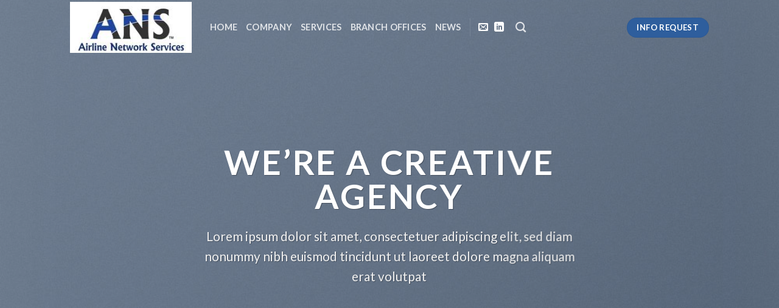

--- FILE ---
content_type: text/html; charset=UTF-8
request_url: http://www.ansgsa.com/demos/business-demos/agency/
body_size: 14407
content:
<!DOCTYPE html>
<!--[if IE 9 ]> <html lang="en-US" class="ie9 loading-site no-js"> <![endif]-->
<!--[if IE 8 ]> <html lang="en-US" class="ie8 loading-site no-js"> <![endif]-->
<!--[if (gte IE 9)|!(IE)]><!--><html lang="en-US" class="loading-site no-js"> <!--<![endif]-->
<head>
	<meta charset="UTF-8" />
	<link rel="profile" href="http://gmpg.org/xfn/11" />
	<link rel="pingback" href="http://www.ansgsa.com/xmlrpc.php" />

	<script>(function(html){html.className = html.className.replace(/\bno-js\b/,'js')})(document.documentElement);</script>
<title>Agency &#8211; ANS GSA</title>
<meta name='robots' content='max-image-preview:large' />
<meta name="viewport" content="width=device-width, initial-scale=1, maximum-scale=1" /><link rel='dns-prefetch' href='//stats.wp.com' />
<link rel='dns-prefetch' href='//fonts.googleapis.com' />
<link rel="alternate" type="application/rss+xml" title="ANS GSA &raquo; Feed" href="http://www.ansgsa.com/feed/" />
<link rel="alternate" type="application/rss+xml" title="ANS GSA &raquo; Comments Feed" href="http://www.ansgsa.com/comments/feed/" />
<link rel="alternate" title="oEmbed (JSON)" type="application/json+oembed" href="http://www.ansgsa.com/wp-json/oembed/1.0/embed?url=http%3A%2F%2Fwww.ansgsa.com%2Fdemos%2Fbusiness-demos%2Fagency%2F" />
<link rel="alternate" title="oEmbed (XML)" type="text/xml+oembed" href="http://www.ansgsa.com/wp-json/oembed/1.0/embed?url=http%3A%2F%2Fwww.ansgsa.com%2Fdemos%2Fbusiness-demos%2Fagency%2F&#038;format=xml" />
<style id='wp-img-auto-sizes-contain-inline-css' type='text/css'>
img:is([sizes=auto i],[sizes^="auto," i]){contain-intrinsic-size:3000px 1500px}
/*# sourceURL=wp-img-auto-sizes-contain-inline-css */
</style>
<link rel='stylesheet' id='sbi_styles-css' href='http://www.ansgsa.com/wp-content/plugins/instagram-feed/css/sbi-styles.min.css?ver=6.10.0' type='text/css' media='all' />
<style id='wp-emoji-styles-inline-css' type='text/css'>

	img.wp-smiley, img.emoji {
		display: inline !important;
		border: none !important;
		box-shadow: none !important;
		height: 1em !important;
		width: 1em !important;
		margin: 0 0.07em !important;
		vertical-align: -0.1em !important;
		background: none !important;
		padding: 0 !important;
	}
/*# sourceURL=wp-emoji-styles-inline-css */
</style>
<style id='wp-block-library-inline-css' type='text/css'>
:root{--wp-block-synced-color:#7a00df;--wp-block-synced-color--rgb:122,0,223;--wp-bound-block-color:var(--wp-block-synced-color);--wp-editor-canvas-background:#ddd;--wp-admin-theme-color:#007cba;--wp-admin-theme-color--rgb:0,124,186;--wp-admin-theme-color-darker-10:#006ba1;--wp-admin-theme-color-darker-10--rgb:0,107,160.5;--wp-admin-theme-color-darker-20:#005a87;--wp-admin-theme-color-darker-20--rgb:0,90,135;--wp-admin-border-width-focus:2px}@media (min-resolution:192dpi){:root{--wp-admin-border-width-focus:1.5px}}.wp-element-button{cursor:pointer}:root .has-very-light-gray-background-color{background-color:#eee}:root .has-very-dark-gray-background-color{background-color:#313131}:root .has-very-light-gray-color{color:#eee}:root .has-very-dark-gray-color{color:#313131}:root .has-vivid-green-cyan-to-vivid-cyan-blue-gradient-background{background:linear-gradient(135deg,#00d084,#0693e3)}:root .has-purple-crush-gradient-background{background:linear-gradient(135deg,#34e2e4,#4721fb 50%,#ab1dfe)}:root .has-hazy-dawn-gradient-background{background:linear-gradient(135deg,#faaca8,#dad0ec)}:root .has-subdued-olive-gradient-background{background:linear-gradient(135deg,#fafae1,#67a671)}:root .has-atomic-cream-gradient-background{background:linear-gradient(135deg,#fdd79a,#004a59)}:root .has-nightshade-gradient-background{background:linear-gradient(135deg,#330968,#31cdcf)}:root .has-midnight-gradient-background{background:linear-gradient(135deg,#020381,#2874fc)}:root{--wp--preset--font-size--normal:16px;--wp--preset--font-size--huge:42px}.has-regular-font-size{font-size:1em}.has-larger-font-size{font-size:2.625em}.has-normal-font-size{font-size:var(--wp--preset--font-size--normal)}.has-huge-font-size{font-size:var(--wp--preset--font-size--huge)}.has-text-align-center{text-align:center}.has-text-align-left{text-align:left}.has-text-align-right{text-align:right}.has-fit-text{white-space:nowrap!important}#end-resizable-editor-section{display:none}.aligncenter{clear:both}.items-justified-left{justify-content:flex-start}.items-justified-center{justify-content:center}.items-justified-right{justify-content:flex-end}.items-justified-space-between{justify-content:space-between}.screen-reader-text{border:0;clip-path:inset(50%);height:1px;margin:-1px;overflow:hidden;padding:0;position:absolute;width:1px;word-wrap:normal!important}.screen-reader-text:focus{background-color:#ddd;clip-path:none;color:#444;display:block;font-size:1em;height:auto;left:5px;line-height:normal;padding:15px 23px 14px;text-decoration:none;top:5px;width:auto;z-index:100000}html :where(.has-border-color){border-style:solid}html :where([style*=border-top-color]){border-top-style:solid}html :where([style*=border-right-color]){border-right-style:solid}html :where([style*=border-bottom-color]){border-bottom-style:solid}html :where([style*=border-left-color]){border-left-style:solid}html :where([style*=border-width]){border-style:solid}html :where([style*=border-top-width]){border-top-style:solid}html :where([style*=border-right-width]){border-right-style:solid}html :where([style*=border-bottom-width]){border-bottom-style:solid}html :where([style*=border-left-width]){border-left-style:solid}html :where(img[class*=wp-image-]){height:auto;max-width:100%}:where(figure){margin:0 0 1em}html :where(.is-position-sticky){--wp-admin--admin-bar--position-offset:var(--wp-admin--admin-bar--height,0px)}@media screen and (max-width:600px){html :where(.is-position-sticky){--wp-admin--admin-bar--position-offset:0px}}

/*# sourceURL=wp-block-library-inline-css */
</style><style id='global-styles-inline-css' type='text/css'>
:root{--wp--preset--aspect-ratio--square: 1;--wp--preset--aspect-ratio--4-3: 4/3;--wp--preset--aspect-ratio--3-4: 3/4;--wp--preset--aspect-ratio--3-2: 3/2;--wp--preset--aspect-ratio--2-3: 2/3;--wp--preset--aspect-ratio--16-9: 16/9;--wp--preset--aspect-ratio--9-16: 9/16;--wp--preset--color--black: #000000;--wp--preset--color--cyan-bluish-gray: #abb8c3;--wp--preset--color--white: #ffffff;--wp--preset--color--pale-pink: #f78da7;--wp--preset--color--vivid-red: #cf2e2e;--wp--preset--color--luminous-vivid-orange: #ff6900;--wp--preset--color--luminous-vivid-amber: #fcb900;--wp--preset--color--light-green-cyan: #7bdcb5;--wp--preset--color--vivid-green-cyan: #00d084;--wp--preset--color--pale-cyan-blue: #8ed1fc;--wp--preset--color--vivid-cyan-blue: #0693e3;--wp--preset--color--vivid-purple: #9b51e0;--wp--preset--gradient--vivid-cyan-blue-to-vivid-purple: linear-gradient(135deg,rgb(6,147,227) 0%,rgb(155,81,224) 100%);--wp--preset--gradient--light-green-cyan-to-vivid-green-cyan: linear-gradient(135deg,rgb(122,220,180) 0%,rgb(0,208,130) 100%);--wp--preset--gradient--luminous-vivid-amber-to-luminous-vivid-orange: linear-gradient(135deg,rgb(252,185,0) 0%,rgb(255,105,0) 100%);--wp--preset--gradient--luminous-vivid-orange-to-vivid-red: linear-gradient(135deg,rgb(255,105,0) 0%,rgb(207,46,46) 100%);--wp--preset--gradient--very-light-gray-to-cyan-bluish-gray: linear-gradient(135deg,rgb(238,238,238) 0%,rgb(169,184,195) 100%);--wp--preset--gradient--cool-to-warm-spectrum: linear-gradient(135deg,rgb(74,234,220) 0%,rgb(151,120,209) 20%,rgb(207,42,186) 40%,rgb(238,44,130) 60%,rgb(251,105,98) 80%,rgb(254,248,76) 100%);--wp--preset--gradient--blush-light-purple: linear-gradient(135deg,rgb(255,206,236) 0%,rgb(152,150,240) 100%);--wp--preset--gradient--blush-bordeaux: linear-gradient(135deg,rgb(254,205,165) 0%,rgb(254,45,45) 50%,rgb(107,0,62) 100%);--wp--preset--gradient--luminous-dusk: linear-gradient(135deg,rgb(255,203,112) 0%,rgb(199,81,192) 50%,rgb(65,88,208) 100%);--wp--preset--gradient--pale-ocean: linear-gradient(135deg,rgb(255,245,203) 0%,rgb(182,227,212) 50%,rgb(51,167,181) 100%);--wp--preset--gradient--electric-grass: linear-gradient(135deg,rgb(202,248,128) 0%,rgb(113,206,126) 100%);--wp--preset--gradient--midnight: linear-gradient(135deg,rgb(2,3,129) 0%,rgb(40,116,252) 100%);--wp--preset--font-size--small: 13px;--wp--preset--font-size--medium: 20px;--wp--preset--font-size--large: 36px;--wp--preset--font-size--x-large: 42px;--wp--preset--spacing--20: 0.44rem;--wp--preset--spacing--30: 0.67rem;--wp--preset--spacing--40: 1rem;--wp--preset--spacing--50: 1.5rem;--wp--preset--spacing--60: 2.25rem;--wp--preset--spacing--70: 3.38rem;--wp--preset--spacing--80: 5.06rem;--wp--preset--shadow--natural: 6px 6px 9px rgba(0, 0, 0, 0.2);--wp--preset--shadow--deep: 12px 12px 50px rgba(0, 0, 0, 0.4);--wp--preset--shadow--sharp: 6px 6px 0px rgba(0, 0, 0, 0.2);--wp--preset--shadow--outlined: 6px 6px 0px -3px rgb(255, 255, 255), 6px 6px rgb(0, 0, 0);--wp--preset--shadow--crisp: 6px 6px 0px rgb(0, 0, 0);}:where(.is-layout-flex){gap: 0.5em;}:where(.is-layout-grid){gap: 0.5em;}body .is-layout-flex{display: flex;}.is-layout-flex{flex-wrap: wrap;align-items: center;}.is-layout-flex > :is(*, div){margin: 0;}body .is-layout-grid{display: grid;}.is-layout-grid > :is(*, div){margin: 0;}:where(.wp-block-columns.is-layout-flex){gap: 2em;}:where(.wp-block-columns.is-layout-grid){gap: 2em;}:where(.wp-block-post-template.is-layout-flex){gap: 1.25em;}:where(.wp-block-post-template.is-layout-grid){gap: 1.25em;}.has-black-color{color: var(--wp--preset--color--black) !important;}.has-cyan-bluish-gray-color{color: var(--wp--preset--color--cyan-bluish-gray) !important;}.has-white-color{color: var(--wp--preset--color--white) !important;}.has-pale-pink-color{color: var(--wp--preset--color--pale-pink) !important;}.has-vivid-red-color{color: var(--wp--preset--color--vivid-red) !important;}.has-luminous-vivid-orange-color{color: var(--wp--preset--color--luminous-vivid-orange) !important;}.has-luminous-vivid-amber-color{color: var(--wp--preset--color--luminous-vivid-amber) !important;}.has-light-green-cyan-color{color: var(--wp--preset--color--light-green-cyan) !important;}.has-vivid-green-cyan-color{color: var(--wp--preset--color--vivid-green-cyan) !important;}.has-pale-cyan-blue-color{color: var(--wp--preset--color--pale-cyan-blue) !important;}.has-vivid-cyan-blue-color{color: var(--wp--preset--color--vivid-cyan-blue) !important;}.has-vivid-purple-color{color: var(--wp--preset--color--vivid-purple) !important;}.has-black-background-color{background-color: var(--wp--preset--color--black) !important;}.has-cyan-bluish-gray-background-color{background-color: var(--wp--preset--color--cyan-bluish-gray) !important;}.has-white-background-color{background-color: var(--wp--preset--color--white) !important;}.has-pale-pink-background-color{background-color: var(--wp--preset--color--pale-pink) !important;}.has-vivid-red-background-color{background-color: var(--wp--preset--color--vivid-red) !important;}.has-luminous-vivid-orange-background-color{background-color: var(--wp--preset--color--luminous-vivid-orange) !important;}.has-luminous-vivid-amber-background-color{background-color: var(--wp--preset--color--luminous-vivid-amber) !important;}.has-light-green-cyan-background-color{background-color: var(--wp--preset--color--light-green-cyan) !important;}.has-vivid-green-cyan-background-color{background-color: var(--wp--preset--color--vivid-green-cyan) !important;}.has-pale-cyan-blue-background-color{background-color: var(--wp--preset--color--pale-cyan-blue) !important;}.has-vivid-cyan-blue-background-color{background-color: var(--wp--preset--color--vivid-cyan-blue) !important;}.has-vivid-purple-background-color{background-color: var(--wp--preset--color--vivid-purple) !important;}.has-black-border-color{border-color: var(--wp--preset--color--black) !important;}.has-cyan-bluish-gray-border-color{border-color: var(--wp--preset--color--cyan-bluish-gray) !important;}.has-white-border-color{border-color: var(--wp--preset--color--white) !important;}.has-pale-pink-border-color{border-color: var(--wp--preset--color--pale-pink) !important;}.has-vivid-red-border-color{border-color: var(--wp--preset--color--vivid-red) !important;}.has-luminous-vivid-orange-border-color{border-color: var(--wp--preset--color--luminous-vivid-orange) !important;}.has-luminous-vivid-amber-border-color{border-color: var(--wp--preset--color--luminous-vivid-amber) !important;}.has-light-green-cyan-border-color{border-color: var(--wp--preset--color--light-green-cyan) !important;}.has-vivid-green-cyan-border-color{border-color: var(--wp--preset--color--vivid-green-cyan) !important;}.has-pale-cyan-blue-border-color{border-color: var(--wp--preset--color--pale-cyan-blue) !important;}.has-vivid-cyan-blue-border-color{border-color: var(--wp--preset--color--vivid-cyan-blue) !important;}.has-vivid-purple-border-color{border-color: var(--wp--preset--color--vivid-purple) !important;}.has-vivid-cyan-blue-to-vivid-purple-gradient-background{background: var(--wp--preset--gradient--vivid-cyan-blue-to-vivid-purple) !important;}.has-light-green-cyan-to-vivid-green-cyan-gradient-background{background: var(--wp--preset--gradient--light-green-cyan-to-vivid-green-cyan) !important;}.has-luminous-vivid-amber-to-luminous-vivid-orange-gradient-background{background: var(--wp--preset--gradient--luminous-vivid-amber-to-luminous-vivid-orange) !important;}.has-luminous-vivid-orange-to-vivid-red-gradient-background{background: var(--wp--preset--gradient--luminous-vivid-orange-to-vivid-red) !important;}.has-very-light-gray-to-cyan-bluish-gray-gradient-background{background: var(--wp--preset--gradient--very-light-gray-to-cyan-bluish-gray) !important;}.has-cool-to-warm-spectrum-gradient-background{background: var(--wp--preset--gradient--cool-to-warm-spectrum) !important;}.has-blush-light-purple-gradient-background{background: var(--wp--preset--gradient--blush-light-purple) !important;}.has-blush-bordeaux-gradient-background{background: var(--wp--preset--gradient--blush-bordeaux) !important;}.has-luminous-dusk-gradient-background{background: var(--wp--preset--gradient--luminous-dusk) !important;}.has-pale-ocean-gradient-background{background: var(--wp--preset--gradient--pale-ocean) !important;}.has-electric-grass-gradient-background{background: var(--wp--preset--gradient--electric-grass) !important;}.has-midnight-gradient-background{background: var(--wp--preset--gradient--midnight) !important;}.has-small-font-size{font-size: var(--wp--preset--font-size--small) !important;}.has-medium-font-size{font-size: var(--wp--preset--font-size--medium) !important;}.has-large-font-size{font-size: var(--wp--preset--font-size--large) !important;}.has-x-large-font-size{font-size: var(--wp--preset--font-size--x-large) !important;}
/*# sourceURL=global-styles-inline-css */
</style>

<style id='classic-theme-styles-inline-css' type='text/css'>
/*! This file is auto-generated */
.wp-block-button__link{color:#fff;background-color:#32373c;border-radius:9999px;box-shadow:none;text-decoration:none;padding:calc(.667em + 2px) calc(1.333em + 2px);font-size:1.125em}.wp-block-file__button{background:#32373c;color:#fff;text-decoration:none}
/*# sourceURL=/wp-includes/css/classic-themes.min.css */
</style>
<link rel='stylesheet' id='contact-form-7-css' href='http://www.ansgsa.com/wp-content/plugins/contact-form-7/includes/css/styles.css?ver=6.1.4' type='text/css' media='all' />
<link rel='stylesheet' id='flatsome-icons-css' href='http://www.ansgsa.com/wp-content/themes/flatsome/assets/css/fl-icons.css?ver=3.12' type='text/css' media='all' />
<link rel='stylesheet' id='flatsome-main-css' href='http://www.ansgsa.com/wp-content/themes/flatsome/assets/css/flatsome.css?ver=3.13.0' type='text/css' media='all' />
<link rel='stylesheet' id='flatsome-style-css' href='http://www.ansgsa.com/wp-content/themes/flatsome-child/style.css?ver=3.0' type='text/css' media='all' />
<link rel='stylesheet' id='flatsome-googlefonts-css' href='//fonts.googleapis.com/css?family=Monaco%2C%22Lucida+Sans+Typewriter%22%2C%22Lucida+Typewriter%22%2C%22Courier+New%22%2CCourier%2Cmonospace%3Aregular%2Cregular%7CLato%3Aregular%2C400%2C700%7CDancing+Script%3Aregular%2C400&#038;display=swap&#038;ver=3.9' type='text/css' media='all' />
<script type="text/javascript">
            window._nslDOMReady = (function () {
                const executedCallbacks = new Set();
            
                return function (callback) {
                    /**
                    * Third parties might dispatch DOMContentLoaded events, so we need to ensure that we only run our callback once!
                    */
                    if (executedCallbacks.has(callback)) return;
            
                    const wrappedCallback = function () {
                        if (executedCallbacks.has(callback)) return;
                        executedCallbacks.add(callback);
                        callback();
                    };
            
                    if (document.readyState === "complete" || document.readyState === "interactive") {
                        wrappedCallback();
                    } else {
                        document.addEventListener("DOMContentLoaded", wrappedCallback);
                    }
                };
            })();
        </script><script type="text/javascript" src="http://www.ansgsa.com/wp-includes/js/jquery/jquery.min.js?ver=3.7.1" id="jquery-core-js"></script>
<script type="text/javascript" src="http://www.ansgsa.com/wp-includes/js/jquery/jquery-migrate.min.js?ver=3.4.1" id="jquery-migrate-js"></script>
<link rel="https://api.w.org/" href="http://www.ansgsa.com/wp-json/" /><link rel="alternate" title="JSON" type="application/json" href="http://www.ansgsa.com/wp-json/wp/v2/pages/1242" /><link rel="EditURI" type="application/rsd+xml" title="RSD" href="http://www.ansgsa.com/xmlrpc.php?rsd" />
<meta name="generator" content="WordPress 6.9" />
<link rel="canonical" href="http://www.ansgsa.com/demos/business-demos/agency/" />
<link rel='shortlink' href='http://www.ansgsa.com/?p=1242' />
	<style>img#wpstats{display:none}</style>
		<style>.bg{opacity: 0; transition: opacity 1s; -webkit-transition: opacity 1s;} .bg-loaded{opacity: 1;}</style><!--[if IE]><link rel="stylesheet" type="text/css" href="http://www.ansgsa.com/wp-content/themes/flatsome/assets/css/ie-fallback.css"><script src="//cdnjs.cloudflare.com/ajax/libs/html5shiv/3.6.1/html5shiv.js"></script><script>var head = document.getElementsByTagName('head')[0],style = document.createElement('style');style.type = 'text/css';style.styleSheet.cssText = ':before,:after{content:none !important';head.appendChild(style);setTimeout(function(){head.removeChild(style);}, 0);</script><script src="http://www.ansgsa.com/wp-content/themes/flatsome/assets/libs/ie-flexibility.js"></script><![endif]--><style id="custom-css" type="text/css">:root {--primary-color: #2e5e9d;}.header-main{height: 90px}#logo img{max-height: 90px}#logo{width:200px;}.header-top{min-height: 30px}.transparent .header-main{height: 90px}.transparent #logo img{max-height: 90px}.has-transparent + .page-title:first-of-type,.has-transparent + #main > .page-title,.has-transparent + #main > div > .page-title,.has-transparent + #main .page-header-wrapper:first-of-type .page-title{padding-top: 90px;}.header.show-on-scroll,.stuck .header-main{height:70px!important}.stuck #logo img{max-height: 70px!important}.header-bottom {background-color: #f1f1f1}.header-main .nav > li > a{line-height: 16px }@media (max-width: 549px) {.header-main{height: 70px}#logo img{max-height: 70px}}/* Color */.accordion-title.active, .has-icon-bg .icon .icon-inner,.logo a, .primary.is-underline, .primary.is-link, .badge-outline .badge-inner, .nav-outline > li.active> a,.nav-outline >li.active > a, .cart-icon strong,[data-color='primary'], .is-outline.primary{color: #2e5e9d;}/* Color !important */[data-text-color="primary"]{color: #2e5e9d!important;}/* Background Color */[data-text-bg="primary"]{background-color: #2e5e9d;}/* Background */.scroll-to-bullets a,.featured-title, .label-new.menu-item > a:after, .nav-pagination > li > .current,.nav-pagination > li > span:hover,.nav-pagination > li > a:hover,.has-hover:hover .badge-outline .badge-inner,button[type="submit"], .button.wc-forward:not(.checkout):not(.checkout-button), .button.submit-button, .button.primary:not(.is-outline),.featured-table .title,.is-outline:hover, .has-icon:hover .icon-label,.nav-dropdown-bold .nav-column li > a:hover, .nav-dropdown.nav-dropdown-bold > li > a:hover, .nav-dropdown-bold.dark .nav-column li > a:hover, .nav-dropdown.nav-dropdown-bold.dark > li > a:hover, .is-outline:hover, .tagcloud a:hover,.grid-tools a, input[type='submit']:not(.is-form), .box-badge:hover .box-text, input.button.alt,.nav-box > li > a:hover,.nav-box > li.active > a,.nav-pills > li.active > a ,.current-dropdown .cart-icon strong, .cart-icon:hover strong, .nav-line-bottom > li > a:before, .nav-line-grow > li > a:before, .nav-line > li > a:before,.banner, .header-top, .slider-nav-circle .flickity-prev-next-button:hover svg, .slider-nav-circle .flickity-prev-next-button:hover .arrow, .primary.is-outline:hover, .button.primary:not(.is-outline), input[type='submit'].primary, input[type='submit'].primary, input[type='reset'].button, input[type='button'].primary, .badge-inner{background-color: #2e5e9d;}/* Border */.nav-vertical.nav-tabs > li.active > a,.scroll-to-bullets a.active,.nav-pagination > li > .current,.nav-pagination > li > span:hover,.nav-pagination > li > a:hover,.has-hover:hover .badge-outline .badge-inner,.accordion-title.active,.featured-table,.is-outline:hover, .tagcloud a:hover,blockquote, .has-border, .cart-icon strong:after,.cart-icon strong,.blockUI:before, .processing:before,.loading-spin, .slider-nav-circle .flickity-prev-next-button:hover svg, .slider-nav-circle .flickity-prev-next-button:hover .arrow, .primary.is-outline:hover{border-color: #2e5e9d}.nav-tabs > li.active > a{border-top-color: #2e5e9d}.widget_shopping_cart_content .blockUI.blockOverlay:before { border-left-color: #2e5e9d }.woocommerce-checkout-review-order .blockUI.blockOverlay:before { border-left-color: #2e5e9d }/* Fill */.slider .flickity-prev-next-button:hover svg,.slider .flickity-prev-next-button:hover .arrow{fill: #2e5e9d;}/* Background Color */[data-icon-label]:after, .secondary.is-underline:hover,.secondary.is-outline:hover,.icon-label,.button.secondary:not(.is-outline),.button.alt:not(.is-outline), .badge-inner.on-sale, .button.checkout, .single_add_to_cart_button, .current .breadcrumb-step{ background-color:#53a0e3; }[data-text-bg="secondary"]{background-color: #53a0e3;}/* Color */.secondary.is-underline,.secondary.is-link, .secondary.is-outline,.stars a.active, .star-rating:before, .woocommerce-page .star-rating:before,.star-rating span:before, .color-secondary{color: #53a0e3}/* Color !important */[data-text-color="secondary"]{color: #53a0e3!important;}/* Border */.secondary.is-outline:hover{border-color:#53a0e3}.success.is-underline:hover,.success.is-outline:hover,.success{background-color: #2e5e9d}.success-color, .success.is-link, .success.is-outline{color: #2e5e9d;}.success-border{border-color: #2e5e9d!important;}/* Color !important */[data-text-color="success"]{color: #2e5e9d!important;}/* Background Color */[data-text-bg="success"]{background-color: #2e5e9d;}.alert.is-underline:hover,.alert.is-outline:hover,.alert{background-color: #ffffff}.alert.is-link, .alert.is-outline, .color-alert{color: #ffffff;}/* Color !important */[data-text-color="alert"]{color: #ffffff!important;}/* Background Color */[data-text-bg="alert"]{background-color: #ffffff;}body{font-family:"Lato", sans-serif}body{font-weight: 400}.nav > li > a {font-family:"Lato", sans-serif;}.mobile-sidebar-levels-2 .nav > li > ul > li > a {font-family:"Lato", sans-serif;}.nav > li > a {font-weight: 700;}.mobile-sidebar-levels-2 .nav > li > ul > li > a {font-weight: 700;}h1,h2,h3,h4,h5,h6,.heading-font, .off-canvas-center .nav-sidebar.nav-vertical > li > a{font-family: "Monaco,"Lucida Sans Typewriter","Lucida Typewriter","Courier New",Courier,monospace", sans-serif;}h1,h2,h3,h4,h5,h6,.heading-font,.banner h1,.banner h2{font-weight: 0;}.alt-font{font-family: "Dancing Script", sans-serif;}.alt-font{font-weight: 400!important;}.absolute-footer, html{background-color: #2e5e9d}.label-new.menu-item > a:after{content:"New";}.label-hot.menu-item > a:after{content:"Hot";}.label-sale.menu-item > a:after{content:"Sale";}.label-popular.menu-item > a:after{content:"Popular";}</style></head>

<body class="wp-singular page-template page-template-page-transparent-header-light page-template-page-transparent-header-light-php page page-id-1242 page-child parent-pageid-1244 wp-theme-flatsome wp-child-theme-flatsome-child lightbox nav-dropdown-has-arrow nav-dropdown-has-shadow nav-dropdown-has-border">


<a class="skip-link screen-reader-text" href="#main">Skip to content</a>

<div id="wrapper">

	
	<header id="header" class="header transparent has-transparent has-sticky sticky-jump">
		<div class="header-wrapper">
			<div id="masthead" class="header-main has-sticky-logo nav-dark toggle-nav-dark">
      <div class="header-inner flex-row container logo-left medium-logo-center" role="navigation">

          <!-- Logo -->
          <div id="logo" class="flex-col logo">
            <!-- Header logo -->
<a href="http://www.ansgsa.com/" title="ANS GSA - Airline Network Services, LLC." rel="home">
    <img width="200" height="90" src="http://www.ansgsa.com/wp-content/uploads/2020/11/ANS.jpg" class="header-logo-sticky" alt="ANS GSA"/><img width="200" height="90" src="http://www.ansgsa.com/wp-content/uploads/2020/11/ANS.jpg" class="header_logo header-logo" alt="ANS GSA"/><img  width="200" height="90" src="http://www.ansgsa.com/wp-content/uploads/2020/11/ANS.jpg" class="header-logo-dark" alt="ANS GSA"/></a>
          </div>

          <!-- Mobile Left Elements -->
          <div class="flex-col show-for-medium flex-left">
            <ul class="mobile-nav nav nav-left ">
              <li class="nav-icon has-icon">
  		<a href="#" data-open="#main-menu" data-pos="left" data-bg="main-menu-overlay" data-color="" class="is-small" aria-label="Menu" aria-controls="main-menu" aria-expanded="false">
		
		  <i class="icon-menu" ></i>
		  		</a>
	</li>            </ul>
          </div>

          <!-- Left Elements -->
          <div class="flex-col hide-for-medium flex-left
            flex-grow">
            <ul class="header-nav header-nav-main nav nav-left  nav-size-medium nav-uppercase" >
              <li id="menu-item-1417" class="menu-item menu-item-type-post_type menu-item-object-page menu-item-home menu-item-1417 menu-item-design-default"><a href="http://www.ansgsa.com/" class="nav-top-link">Home</a></li>
<li id="menu-item-1593" class="menu-item menu-item-type-post_type menu-item-object-page menu-item-1593 menu-item-design-default"><a href="http://www.ansgsa.com/company/" class="nav-top-link">Company</a></li>
<li id="menu-item-1608" class="menu-item menu-item-type-post_type menu-item-object-page menu-item-1608 menu-item-design-default"><a href="http://www.ansgsa.com/elements/pages/services/" class="nav-top-link">Services</a></li>
<li id="menu-item-1433" class="menu-item menu-item-type-post_type menu-item-object-page menu-item-1433 menu-item-design-default"><a href="http://www.ansgsa.com/elements/pages/branch-offices/" class="nav-top-link">Branch offices</a></li>
<li id="menu-item-1713" class="menu-item menu-item-type-post_type menu-item-object-page menu-item-1713 menu-item-design-default"><a href="http://www.ansgsa.com/blog/" class="nav-top-link">News</a></li>
<li class="header-divider"></li><li class="html header-social-icons ml-0">
	<div class="social-icons follow-icons" ><a href="mailto:infomail@ansgsa.com" data-label="E-mail"  rel="nofollow" class="icon plain  email tooltip" title="Send us an email"><i class="icon-envelop" ></i></a><a href="https://www.linkedin.com/company/airline-network-services-llc/about/" target="_blank" rel="noopener noreferrer nofollow" data-label="LinkedIn" class="icon plain  linkedin tooltip" title="Follow on LinkedIn"><i class="icon-linkedin" ></i></a></div></li><li class="header-search header-search-dropdown has-icon has-dropdown menu-item-has-children">
		<a href="#" aria-label="Search" class="is-small"><i class="icon-search" ></i></a>
		<ul class="nav-dropdown nav-dropdown-default">
	 	<li class="header-search-form search-form html relative has-icon">
	<div class="header-search-form-wrapper">
		<div class="searchform-wrapper ux-search-box relative is-normal"><form method="get" class="searchform" action="http://www.ansgsa.com/" role="search">
		<div class="flex-row relative">
			<div class="flex-col flex-grow">
	   	   <input type="search" class="search-field mb-0" name="s" value="" id="s" placeholder="Search&hellip;" />
			</div>
			<div class="flex-col">
				<button type="submit" class="ux-search-submit submit-button secondary button icon mb-0" aria-label="Submit">
					<i class="icon-search" ></i>				</button>
			</div>
		</div>
    <div class="live-search-results text-left z-top"></div>
</form>
</div>	</div>
</li>	</ul>
</li>
            </ul>
          </div>

          <!-- Right Elements -->
          <div class="flex-col hide-for-medium flex-right">
            <ul class="header-nav header-nav-main nav nav-right  nav-size-medium nav-uppercase">
              <li class="html header-button-1">
	<div class="header-button">
	<a href="mailto:infomail@ansgsa.com" class="button primary"  style="border-radius:99px;">
    <span>Info Request</span>
  </a>
	</div>
</li>


            </ul>
          </div>

          <!-- Mobile Right Elements -->
          <div class="flex-col show-for-medium flex-right">
            <ul class="mobile-nav nav nav-right ">
              <li class="html header-button-1">
	<div class="header-button">
	<a href="mailto:infomail@ansgsa.com" class="button primary"  style="border-radius:99px;">
    <span>Info Request</span>
  </a>
	</div>
</li>


            </ul>
          </div>

      </div>
     
      </div>
<div class="header-bg-container fill"><div class="header-bg-image fill"></div><div class="header-bg-color fill"></div></div>		</div>
	</header>

	
	<main id="main" class="">


<div id="content" role="main">
			
				
  <div class="banner has-hover is-full-height has-parallax" id="banner-275532347">
          <div class="banner-inner fill">
        <div class="banner-bg fill" data-parallax="-4" data-parallax-container=".banner" data-parallax-background>
            <div class="bg fill bg-fill "></div>
                        <div class="overlay"></div>            
                    </div>
        <div class="banner-layers container">
            <a class="fill" href="Portfolio"  ><div class="fill banner-link"></div></a>            
   <div id="text-box-1696327799" class="text-box banner-layer x50 md-x50 lg-x50 y50 md-y50 lg-y50 res-text">
              <div data-parallax="-3" data-parallax-fade="true">       <div data-animate="fadeInUp">           <div class="text dark text-shadow-1">
              
              <div class="text-inner text-center">
                  
<h1 class="uppercase"><strong>WE&#8217;re a creative Agency</strong></h1>
<p class="lead">Lorem ipsum dolor sit amet, consectetuer adipiscing elit, sed diam nonummy nibh euismod tincidunt ut laoreet dolore magna aliquam erat volutpat</p>
              </div>
           </div>
       </div>       </div>              
<style>
#text-box-1696327799 {
  width: 100%;
}
#text-box-1696327799 .text {
  font-size: 131%;
}
@media (min-width:550px) {
  #text-box-1696327799 {
    width: 59%;
  }
  #text-box-1696327799 .text {
    font-size: 100%;
  }
}
</style>
    </div>
 
        </div>
      </div>

            
<style>
#banner-275532347 {
  padding-top: 100%;
}
#banner-275532347 .bg.bg-loaded {
  background-image: url(http://www.ansgsa.com/wp-content/uploads/2016/08/dummy-2.jpg);
}
#banner-275532347 .overlay {
  background-color: rgba(0, 0, 0, 0.27);
}
#banner-275532347 .bg {
  background-position: 49% 43%;
}
</style>
  </div>


  <div class="banner-grid-wrapper">
  <div id="banner-grid-661436160" class="banner-grid row row-grid row-collapse row-full-width" data-packery-options="">
                      
<div class="col grid-col large-6 grid-col-2-3" ><div class="col-inner">

  <div class="banner has-hover bg-zoom" id="banner-1306177161">
          <div class="banner-inner fill">
        <div class="banner-bg fill" >
            <div class="bg fill bg-fill "></div>
                        <div class="overlay"></div>            
                    </div>
        <div class="banner-layers container">
            <a class="fill" href="Portfolio"  ><div class="fill banner-link"></div></a>            
   <div id="text-box-1116286946" class="text-box banner-layer x10 md-x10 lg-x10 y80 md-y80 lg-y80 res-text">
                     <div data-animate="fadeInRight">           <div class="text dark">
              
              <div class="text-inner text-left">
                  
<div class="video-button-wrapper" style="font-size:130%"><a href="https://www.youtube.com/watch?v=f3Hh_qSkpaA" class="button open-video icon circle is-outline is-xlarge"><i class="icon-play" style="font-size:1.5em;"></i></a></div>
<h3 class="uppercase"><strong>This is a simple banner</strong></h3>
<p class="lead">A Website for Acme Company</p>
              </div>
           </div>
       </div>                     
<style>
#text-box-1116286946 {
  width: 37%;
}
#text-box-1116286946 .text {
  font-size: 100%;
}
</style>
    </div>
 
        </div>
      </div>

            
<style>
#banner-1306177161 {
  padding-top: 500px;
}
#banner-1306177161 .bg.bg-loaded {
  background-image: url(http://www.ansgsa.com/wp-content/uploads/2016/08/dummy-2.jpg);
}
#banner-1306177161 .overlay {
  background-color: rgba(0, 0, 0, 0.2);
}
#banner-1306177161 .bg {
  background-position: 53% 69%;
}
</style>
  </div>


</div></div>
<div class="col grid-col large-6 grid-col-1-2" ><div class="col-inner">

  <div class="banner has-hover bg-zoom" id="banner-322750631">
          <div class="banner-inner fill">
        <div class="banner-bg fill" >
            <div class="bg fill bg-fill "></div>
                        <div class="overlay"></div>            
                    </div>
        <div class="banner-layers container">
            <a class="fill" href="Portfolio"  ><div class="fill banner-link"></div></a>            
   <div id="text-box-644393059" class="text-box banner-layer x90 md-x90 lg-x90 y50 md-y50 lg-y50 res-text">
                     <div data-animate="fadeInLeft">           <div class="text dark">
              
              <div class="text-inner text-right">
                  
<h3 class="uppercase"><strong>This is a simple banner</strong></h3>
<p class="lead">A Website for Acme Company</p>
              </div>
           </div>
       </div>                     
<style>
#text-box-644393059 {
  width: 30%;
}
#text-box-644393059 .text {
  font-size: 100%;
}
</style>
    </div>
 
        </div>
      </div>

            
<style>
#banner-322750631 {
  padding-top: 500px;
}
#banner-322750631 .bg.bg-loaded {
  background-image: url(http://www.ansgsa.com/wp-content/uploads/2016/08/dummy-2.jpg);
}
#banner-322750631 .overlay {
  background-color: rgba(0, 0, 0, 0.19);
}
#banner-322750631 .bg {
  background-position: 53% 69%;
}
</style>
  </div>


</div></div>
<div class="col grid-col large-3 grid-col-1-2" ><div class="col-inner">

  <div class="banner has-hover bg-zoom" id="banner-1034780723">
          <div class="banner-inner fill">
        <div class="banner-bg fill" >
            <div class="bg fill bg-fill "></div>
                        <div class="overlay"></div>            
                    </div>
        <div class="banner-layers container">
            <a class="fill" href="Portfolio"  ><div class="fill banner-link"></div></a>            
   <div id="text-box-748005445" class="text-box banner-layer x50 md-x50 lg-x50 y50 md-y50 lg-y50 res-text">
                                <div class="text dark">
              
              <div class="text-inner text-center">
                  
<h3 class="uppercase"><strong>This is a simple banner</strong></h3>
<p class="lead">A Website for Acme Company</p>
              </div>
           </div>
                            
<style>
#text-box-748005445 {
  width: 60%;
}
#text-box-748005445 .text {
  font-size: 100%;
}
</style>
    </div>
 
        </div>
      </div>

            
<style>
#banner-1034780723 {
  padding-top: 500px;
}
#banner-1034780723 .bg.bg-loaded {
  background-image: url(http://www.ansgsa.com/wp-content/uploads/2016/08/dummy-2-300x195.jpg);
}
#banner-1034780723 .overlay {
  background-color: rgba(0, 0, 0, 0.21);
}
</style>
  </div>


</div></div>
<div class="col grid-col large-3 grid-col-1-2" ><div class="col-inner">

  <div class="banner has-hover bg-zoom" id="banner-1407841805">
          <div class="banner-inner fill">
        <div class="banner-bg fill" >
            <div class="bg fill bg-fill "></div>
                        <div class="overlay"></div>            
                    </div>
        <div class="banner-layers container">
            <a class="fill" href="Portfolio"  ><div class="fill banner-link"></div></a>            
   <div id="text-box-2008921677" class="text-box banner-layer x50 md-x50 lg-x50 y95 md-y95 lg-y95 res-text">
       <div class="hover-fade-out">                         <div class="text dark">
              
              <div class="text-inner text-center">
                  
<h3 class="uppercase"><strong>This is a simple banner</strong></h3>
<p class="lead">A Website for Acme Company</p>
              </div>
           </div>
                     </div>       
<style>
#text-box-2008921677 {
  width: 60%;
}
#text-box-2008921677 .text {
  font-size: 100%;
}
</style>
    </div>
 
   <div id="text-box-1037946567" class="text-box banner-layer x50 md-x50 lg-x50 y50 md-y50 lg-y50 res-text">
       <div class="hover-zoom-in">                         <div class="text dark">
              
              <div class="text-inner text-center">
                  
<div class="video-button-wrapper" style="font-size:178%"><a href="https://www.youtube.com/watch?v=f3Hh_qSkpaA" class="button open-video icon circle is-outline is-xlarge"><i class="icon-play" style="font-size:1.5em;"></i></a></div>
              </div>
           </div>
                     </div>       
<style>
#text-box-1037946567 {
  width: 60%;
}
#text-box-1037946567 .text {
  font-size: 100%;
}
</style>
    </div>
 
        </div>
      </div>

            
<style>
#banner-1407841805 {
  padding-top: 500px;
}
#banner-1407841805 .bg.bg-loaded {
  background-image: url(http://www.ansgsa.com/wp-content/uploads/2016/08/dummy-2.jpg);
}
#banner-1407841805 .overlay {
  background-color: rgba(0, 0, 0, 0.47);
}
#banner-1407841805 .bg {
  background-position: 34% 46%;
}
</style>
  </div>


</div></div>
<div class="col grid-col large-6 grid-col-1-3" ><div class="col-inner">

  <div class="banner has-hover bg-zoom" id="banner-1404974308">
          <div class="banner-inner fill">
        <div class="banner-bg fill" >
            <div class="bg fill bg-fill "></div>
                                    
                    </div>
        <div class="banner-layers container">
            <div class="fill banner-link"></div>            
   <div id="text-box-1553579331" class="text-box banner-layer x10 md-x10 lg-x10 y70 md-y70 lg-y70 res-text">
                                <div class="text ">
              
              <div class="text-inner text-left">
                  
<h3 class="uppercase"><strong>This is a simple banner</strong></h3>
<p class="lead">A Website for Acme Company</p>
              </div>
           </div>
                            
<style>
#text-box-1553579331 {
  width: 39%;
}
#text-box-1553579331 .text {
  font-size: 100%;
}
</style>
    </div>
 
        </div>
      </div>

            
<style>
#banner-1404974308 {
  padding-top: 500px;
}
#banner-1404974308 .bg.bg-loaded {
  background-image: url(http://www.ansgsa.com/wp-content/uploads/2016/08/dummy-2.jpg);
}
</style>
  </div>


</div></div>
            </div>
    <style>
    #banner-grid-661436160 .grid-col-1{height: 885px}
    #banner-grid-661436160 .grid-col-1-2{height: 442.5px}
    #banner-grid-661436160 .grid-col-1-3{height:295px}
    #banner-grid-661436160 .grid-col-2-3{height: 590px}
    #banner-grid-661436160 .grid-col-1-4{height: 221.25px}
    #banner-grid-661436160 .grid-col-3-4{height: 663.75px}


    
    

  </style>
    </div>
  
<div class="row"  id="row-2000162252">

	<div id="col-1454108031" class="col small-12 large-12"  >
		<div class="col-inner text-center"  >
			
			
<a href="http://Portfolio" target="_self" class="button primary is-outline is-larger reveal-icon"  style="border-radius:99px;">
    <span>Browse Portfolio</span>
  <i class="icon-angle-right" ></i></a>

		</div>
			</div>

	
</div>
<div class="container section-title-container" ><h3 class="section-title section-title-center"><b></b><span class="section-title-main" >Our Clients</span><b></b></h3></div>
<div class="row align-middle row-dashed"  id="row-907055544">

	<div id="col-176491813" class="col medium-4 small-12 large-4"  >
		<div class="col-inner text-center"  >
			
			
<div class="ux-logo has-hover align-middle ux_logo inline-block" style="max-width: 100%!important; width: 268.09523809524px!important"><div class="ux-logo-link block image-color" title=""  href="" style="padding: 15px;"><img decoding="async" src="http://www.ansgsa.com/wp-content/themes/flatsome/assets/img/logo.png" title="" alt="" class="ux-logo-image block" style="height:50px;" /></div></div>
		</div>
			</div>

	

	<div id="col-831799173" class="col medium-4 small-12 large-4"  >
		<div class="col-inner text-center"  >
			
			
<div class="ux-logo has-hover align-middle ux_logo inline-block" style="max-width: 100%!important; width: 268.09523809524px!important"><div class="ux-logo-link block image-color" title=""  href="" style="padding: 15px;"><img decoding="async" src="http://www.ansgsa.com/wp-content/themes/flatsome/assets/img/logo.png" title="" alt="" class="ux-logo-image block" style="height:50px;" /></div></div>
		</div>
			</div>

	

	<div id="col-1360780678" class="col medium-4 small-12 large-4"  >
		<div class="col-inner text-center"  >
			
			
<div class="ux-logo has-hover align-middle ux_logo inline-block" style="max-width: 100%!important; width: 268.09523809524px!important"><div class="ux-logo-link block image-color" title=""  href="" style="padding: 15px;"><img decoding="async" src="http://www.ansgsa.com/wp-content/themes/flatsome/assets/img/logo.png" title="" alt="" class="ux-logo-image block" style="height:50px;" /></div></div>
		</div>
			</div>

	

	<div id="col-1250207025" class="col medium-4 small-12 large-4"  >
		<div class="col-inner text-center"  >
			
			
<div class="ux-logo has-hover align-middle ux_logo inline-block" style="max-width: 100%!important; width: 268.09523809524px!important"><div class="ux-logo-link block image-color" title=""  href="" style="padding: 15px;"><img decoding="async" src="http://www.ansgsa.com/wp-content/themes/flatsome/assets/img/logo.png" title="" alt="" class="ux-logo-image block" style="height:50px;" /></div></div>
		</div>
			</div>

	

	<div id="col-782275650" class="col medium-4 small-12 large-4"  >
		<div class="col-inner text-center"  >
			
			
<div class="ux-logo has-hover align-middle ux_logo inline-block" style="max-width: 100%!important; width: 268.09523809524px!important"><div class="ux-logo-link block image-color" title=""  href="" style="padding: 15px;"><img decoding="async" src="http://www.ansgsa.com/wp-content/themes/flatsome/assets/img/logo.png" title="" alt="" class="ux-logo-image block" style="height:50px;" /></div></div>
		</div>
			</div>

	

	<div id="col-1002940084" class="col medium-4 small-12 large-4"  >
		<div class="col-inner text-center"  >
			
			
<div class="ux-logo has-hover align-middle ux_logo inline-block" style="max-width: 100%!important; width: 268.09523809524px!important"><div class="ux-logo-link block image-color" title=""  href="" style="padding: 15px;"><img decoding="async" src="http://www.ansgsa.com/wp-content/themes/flatsome/assets/img/logo.png" title="" alt="" class="ux-logo-image block" style="height:50px;" /></div></div>
		</div>
			</div>

	
</div>
	<div id="gap-1650833874" class="gap-element clearfix" style="display:block; height:auto;">
		
<style>
#gap-1650833874 {
  padding-top: 30px;
}
</style>
	</div>
	
	<section class="section" id="section_48342949">
		<div class="bg section-bg fill bg-fill  bg-loaded" >

			
			<div class="section-bg-overlay absolute fill"></div>
			
	<div class="is-border"
		style="border-width:1px 0px 1px 0px;">
	</div>

		</div>

		<div class="section-content relative">
			
<div class="row row-large align-center"  id="row-1687380082">

	<div id="col-1552657790" class="col medium-9 small-12 large-9"  >
		<div class="col-inner text-center"  >
			
			
<h2 class="uppercase"><span style="font-size: 100%;">Contact Us</span></h2>
<p class="lead">Lorem ipsum dolor sit amet, consectetuer adipiscing elit, sed diam nonummy nibh euismod tincidunt ut laoreet dolore magna aliquam erat volutpat.</p>
		</div>
			</div>

	

	<div id="col-751240199" class="col medium-6 small-12 large-6"  >
		<div class="col-inner text-left"  >
			
			
<div class="accordion" rel="1">
<div class="accordion-item"><a href="#" class="accordion-title plain"><button class="toggle"><i class="icon-angle-down"></i></button><span>How long does it takes to we get back to you</span></a><div class="accordion-inner">
<p>Lorem ipsum dolor sit amet, consectetuer adipiscing elit, sed diam nonummy nibh euismod tincidunt ut laoreet dolore magna aliquam erat volutpat.</p>
</div></div>
<div class="accordion-item"><a href="#" class="accordion-title plain"><button class="toggle"><i class="icon-angle-down"></i></button><span>Accordion Panel</span></a><div class="accordion-inner">
</div></div>
<div class="accordion-item"><a href="#" class="accordion-title plain"><button class="toggle"><i class="icon-angle-down"></i></button><span>Add anything here</span></a><div class="accordion-inner">
<p>Lorem ipsum dolor sit amet, consectetuer adipiscing elit, sed diam nonummy nibh euismod tincidunt ut laoreet dolore magna aliquam erat volutpat.</p>
</div></div>
<div class="accordion-item"><a href="#" class="accordion-title plain"><button class="toggle"><i class="icon-angle-down"></i></button><span>Research</span></a><div class="accordion-inner">
<p>Lorem ipsum dolor sit amet, consectetuer adipiscing elit, sed diam nonummy nibh euismod tincidunt ut laoreet dolore magna aliquam erat volutpat.</p>
</div></div>
</div>
		</div>
			</div>

	

	<div id="col-401447260" class="col medium-6 small-12 large-6"  >
		<div class="col-inner"  >
			
			
<p>(insert contact form here)</p>
		</div>
			</div>

	
</div>
		</div>

		
<style>
#section_48342949 {
  padding-top: 60px;
  padding-bottom: 60px;
  background-color: rgb(207, 207, 207);
}
#section_48342949 .section-bg-overlay {
  background-color: rgba(255, 255, 255, 0.85);
}
</style>
	</section>
	
<div class="container section-title-container" style="margin-top:22px;"><h3 class="section-title section-title-center"><b></b><span class="section-title-main" style="font-size:undefined%;">LAtest NEws</span><b></b></h3></div>

  
    <div class="row large-columns-3 medium-columns- small-columns-1 slider row-slider slider-nav-simple slider-nav-outside"  data-flickity-options='{"imagesLoaded": true, "groupCells": "100%", "dragThreshold" : 5, "cellAlign": "left","wrapAround": true,"prevNextButtons": true,"percentPosition": true,"pageDots": false, "rightToLeft": false, "autoPlay" : false}'>

  		<div class="col post-item" >
			<div class="col-inner">
			<a href="http://www.ansgsa.com/2021/07/08/new-office-in-china/" class="plain">
				<div class="box box-push box-text-bottom box-blog-post has-hover">
            					<div class="box-image" >
  						<div class="image-cover" style="padding-top:180px;">
  							<img fetchpriority="high" decoding="async" width="638" height="400" src="http://www.ansgsa.com/wp-content/uploads/2021/07/China-FLagge-638x400.jpg" class="attachment-medium size-medium wp-post-image" alt="" srcset="http://www.ansgsa.com/wp-content/uploads/2021/07/China-FLagge-638x400.jpg 638w, http://www.ansgsa.com/wp-content/uploads/2021/07/China-FLagge-1276x800.jpg 1276w, http://www.ansgsa.com/wp-content/uploads/2021/07/China-FLagge-768x482.jpg 768w, http://www.ansgsa.com/wp-content/uploads/2021/07/China-FLagge-1536x963.jpg 1536w, http://www.ansgsa.com/wp-content/uploads/2021/07/China-FLagge.jpg 1920w" sizes="(max-width: 638px) 100vw, 638px" />  							  							  						</div>
  						  					</div>
          					<div class="box-text text-center" >
					<div class="box-text-inner blog-post-inner">

					
										<h5 class="post-title is-large ">New office in China</h5>
										<div class="is-divider"></div>
										<p class="from_the_blog_excerpt "> [...]					</p>
					                    
					
					
					</div>
					</div>
																<div class="badge absolute top post-date badge-circle">
							<div class="badge-inner">
								<span class="post-date-day">08</span><br>
								<span class="post-date-month is-xsmall">Jul</span>
							</div>
						</div>
									</div>
				</a>
			</div>
		</div>
		<div class="col post-item" >
			<div class="col-inner">
			<a href="http://www.ansgsa.com/2021/02/01/partnership-gfs/" class="plain">
				<div class="box box-push box-text-bottom box-blog-post has-hover">
            					<div class="box-image" >
  						<div class="image-cover" style="padding-top:180px;">
  							<img decoding="async" width="800" height="346" src="http://www.ansgsa.com/wp-content/uploads/2015/11/slikwayplan-top-down4-800x346.jpg" class="attachment-medium size-medium wp-post-image" alt="" srcset="http://www.ansgsa.com/wp-content/uploads/2015/11/slikwayplan-top-down4-800x346.jpg 800w, http://www.ansgsa.com/wp-content/uploads/2015/11/slikwayplan-top-down4-1400x605.jpg 1400w, http://www.ansgsa.com/wp-content/uploads/2015/11/slikwayplan-top-down4-768x332.jpg 768w, http://www.ansgsa.com/wp-content/uploads/2015/11/slikwayplan-top-down4-1536x664.jpg 1536w, http://www.ansgsa.com/wp-content/uploads/2015/11/slikwayplan-top-down4-2048x885.jpg 2048w" sizes="(max-width: 800px) 100vw, 800px" />  							  							  						</div>
  						  					</div>
          					<div class="box-text text-center" >
					<div class="box-text-inner blog-post-inner">

					
										<h5 class="post-title is-large ">New Partnership with GFS</h5>
										<div class="is-divider"></div>
										<p class="from_the_blog_excerpt ">Airline Network Services(ANS) is partnering with Global Feeder Services (GFS) [...]					</p>
					                    
					
					
					</div>
					</div>
																<div class="badge absolute top post-date badge-circle">
							<div class="badge-inner">
								<span class="post-date-day">01</span><br>
								<span class="post-date-month is-xsmall">Feb</span>
							</div>
						</div>
									</div>
				</a>
			</div>
		</div>
</div>

			</div>



</main>

<footer id="footer" class="footer-wrapper">

	
<!-- FOOTER 1 -->

<!-- FOOTER 2 -->
<div class="footer-widgets footer footer-2 dark">
		<div class="row dark large-columns-3 mb-0">
	   		
		<div id="block_widget-2" class="col pb-0 widget block_widget">
		<span class="widget-title">About us</span><div class="is-divider small"></div>
		Our mission is to be the GSA of choice in North America for a selected number of Airlines by developing individually tailored business solutions for each client. We are founded by a team of experienced executives, each with a unique background in the air cargo industry. We provide a one-stop concept for the Americas.

&nbsp;
		</div>
		<div id="text-15" class="col pb-0 widget widget_text"><span class="widget-title">Contact</span><div class="is-divider small"></div>			<div class="textwidget"><p><strong>ANS Airline Network Services LLC<br />
</strong></p>
<p>606 Bordeaux Drive<br />
Southlake TX 76092<br />
Tel 817 442-1726</p>
</div>
		</div><div id="text-17" class="col pb-0 widget widget_text"><span class="widget-title">New Partnership &#8211; GFS</span><div class="is-divider small"></div>			<div class="textwidget"><p><a href="https://global-feeder.com" target="_blank" rel="noopener"><img loading="lazy" decoding="async" class="alignnone wp-image-1673 size-full" src="http://www.ansgsa.com/wp-content/uploads/2021/02/GFS-New-Logo-white-new.png" alt="" width="320" height="81" /></a></p>
</div>
		</div>        
		</div>
</div>



<div class="absolute-footer dark medium-text-center small-text-center">
  <div class="container clearfix">

    
    <div class="footer-primary pull-left">
              <div class="menu-main-container"><ul id="menu-main-1" class="links footer-nav uppercase"><li class="menu-item menu-item-type-post_type menu-item-object-page menu-item-home menu-item-1417"><a href="http://www.ansgsa.com/">Home</a></li>
<li class="menu-item menu-item-type-post_type menu-item-object-page menu-item-1593"><a href="http://www.ansgsa.com/company/">Company</a></li>
<li class="menu-item menu-item-type-post_type menu-item-object-page menu-item-1608"><a href="http://www.ansgsa.com/elements/pages/services/">Services</a></li>
<li class="menu-item menu-item-type-post_type menu-item-object-page menu-item-1433"><a href="http://www.ansgsa.com/elements/pages/branch-offices/">Branch offices</a></li>
<li class="menu-item menu-item-type-post_type menu-item-object-page menu-item-1713"><a href="http://www.ansgsa.com/blog/">News</a></li>
</ul></div>            <div class="copyright-footer">
        Copyright 2026 © <strong>ANS Airline Network Services</strong>      </div>
          </div>
  </div>
</div>
<a href="#top" class="back-to-top button icon invert plain fixed bottom z-1 is-outline hide-for-medium circle" id="top-link"><i class="icon-angle-up" ></i></a>

</footer>

</div>

<div id="main-menu" class="mobile-sidebar no-scrollbar mfp-hide">
	<div class="sidebar-menu no-scrollbar ">
		<ul class="nav nav-sidebar nav-vertical nav-uppercase">
			<li class="header-search-form search-form html relative has-icon">
	<div class="header-search-form-wrapper">
		<div class="searchform-wrapper ux-search-box relative is-normal"><form method="get" class="searchform" action="http://www.ansgsa.com/" role="search">
		<div class="flex-row relative">
			<div class="flex-col flex-grow">
	   	   <input type="search" class="search-field mb-0" name="s" value="" id="s" placeholder="Search&hellip;" />
			</div>
			<div class="flex-col">
				<button type="submit" class="ux-search-submit submit-button secondary button icon mb-0" aria-label="Submit">
					<i class="icon-search" ></i>				</button>
			</div>
		</div>
    <div class="live-search-results text-left z-top"></div>
</form>
</div>	</div>
</li><li class="menu-item menu-item-type-post_type menu-item-object-page menu-item-home menu-item-1417"><a href="http://www.ansgsa.com/">Home</a></li>
<li class="menu-item menu-item-type-post_type menu-item-object-page menu-item-1593"><a href="http://www.ansgsa.com/company/">Company</a></li>
<li class="menu-item menu-item-type-post_type menu-item-object-page menu-item-1608"><a href="http://www.ansgsa.com/elements/pages/services/">Services</a></li>
<li class="menu-item menu-item-type-post_type menu-item-object-page menu-item-1433"><a href="http://www.ansgsa.com/elements/pages/branch-offices/">Branch offices</a></li>
<li class="menu-item menu-item-type-post_type menu-item-object-page menu-item-1713"><a href="http://www.ansgsa.com/blog/">News</a></li>
WooCommerce not Found<li class="header-newsletter-item has-icon">

  <a href="#header-newsletter-signup" class="tooltip" title="Sign up for Newsletter">

    <i class="icon-envelop"></i>
    <span class="header-newsletter-title">
      Newsletter    </span>
  </a>

</li><li class="html header-social-icons ml-0">
	<div class="social-icons follow-icons" ><a href="mailto:infomail@ansgsa.com" data-label="E-mail"  rel="nofollow" class="icon plain  email tooltip" title="Send us an email"><i class="icon-envelop" ></i></a><a href="https://www.linkedin.com/company/airline-network-services-llc/about/" target="_blank" rel="noopener noreferrer nofollow" data-label="LinkedIn" class="icon plain  linkedin tooltip" title="Follow on LinkedIn"><i class="icon-linkedin" ></i></a></div></li>		</ul>
	</div>
</div>
<script type="speculationrules">
{"prefetch":[{"source":"document","where":{"and":[{"href_matches":"/*"},{"not":{"href_matches":["/wp-*.php","/wp-admin/*","/wp-content/uploads/*","/wp-content/*","/wp-content/plugins/*","/wp-content/themes/flatsome-child/*","/wp-content/themes/flatsome/*","/*\\?(.+)"]}},{"not":{"selector_matches":"a[rel~=\"nofollow\"]"}},{"not":{"selector_matches":".no-prefetch, .no-prefetch a"}}]},"eagerness":"conservative"}]}
</script>
	<div class="flatsome-cookies ">
		<div class="flatsome-cookies__inner">
			<div class="flatsome-cookies__text">
				This site uses cookies to offer you a better browsing experience. By browsing this website, you agree to our use of cookies.			</div>
			<div class="flatsome-cookies__buttons">
				<a href="http://www.ansgsa.com/imprint-data-protection/" target="_self" class="button secondary flatsome-cookies__more-btn"  >
    <span>More info</span>
  </a>
				<a href="#" target="_self" class="button primary flatsome-cookies__accept-btn"  >
    <span>Accept</span>
  </a>
			</div>
		</div>
	</div>
	<!-- Instagram Feed JS -->
<script type="text/javascript">
var sbiajaxurl = "http://www.ansgsa.com/wp-admin/admin-ajax.php";
</script>
<script type="text/javascript" src="http://www.ansgsa.com/wp-includes/js/dist/hooks.min.js?ver=dd5603f07f9220ed27f1" id="wp-hooks-js"></script>
<script type="text/javascript" src="http://www.ansgsa.com/wp-includes/js/dist/i18n.min.js?ver=c26c3dc7bed366793375" id="wp-i18n-js"></script>
<script type="text/javascript" id="wp-i18n-js-after">
/* <![CDATA[ */
wp.i18n.setLocaleData( { 'text direction\u0004ltr': [ 'ltr' ] } );
//# sourceURL=wp-i18n-js-after
/* ]]> */
</script>
<script type="text/javascript" src="http://www.ansgsa.com/wp-content/plugins/contact-form-7/includes/swv/js/index.js?ver=6.1.4" id="swv-js"></script>
<script type="text/javascript" id="contact-form-7-js-before">
/* <![CDATA[ */
var wpcf7 = {
    "api": {
        "root": "http:\/\/www.ansgsa.com\/wp-json\/",
        "namespace": "contact-form-7\/v1"
    }
};
//# sourceURL=contact-form-7-js-before
/* ]]> */
</script>
<script type="text/javascript" src="http://www.ansgsa.com/wp-content/plugins/contact-form-7/includes/js/index.js?ver=6.1.4" id="contact-form-7-js"></script>
<script type="text/javascript" src="http://www.ansgsa.com/wp-content/themes/flatsome/inc/extensions/flatsome-live-search/flatsome-live-search.js?ver=3.13.0" id="flatsome-live-search-js"></script>
<script type="text/javascript" src="http://www.ansgsa.com/wp-includes/js/hoverIntent.min.js?ver=1.10.2" id="hoverIntent-js"></script>
<script type="text/javascript" id="flatsome-js-js-extra">
/* <![CDATA[ */
var flatsomeVars = {"ajaxurl":"http://www.ansgsa.com/wp-admin/admin-ajax.php","rtl":"","sticky_height":"70","lightbox":{"close_markup":"\u003Cbutton title=\"%title%\" type=\"button\" class=\"mfp-close\"\u003E\u003Csvg xmlns=\"http://www.w3.org/2000/svg\" width=\"28\" height=\"28\" viewBox=\"0 0 24 24\" fill=\"none\" stroke=\"currentColor\" stroke-width=\"2\" stroke-linecap=\"round\" stroke-linejoin=\"round\" class=\"feather feather-x\"\u003E\u003Cline x1=\"18\" y1=\"6\" x2=\"6\" y2=\"18\"\u003E\u003C/line\u003E\u003Cline x1=\"6\" y1=\"6\" x2=\"18\" y2=\"18\"\u003E\u003C/line\u003E\u003C/svg\u003E\u003C/button\u003E","close_btn_inside":false},"user":{"can_edit_pages":false},"i18n":{"mainMenu":"Main Menu"},"options":{"cookie_notice_version":"1"}};
//# sourceURL=flatsome-js-js-extra
/* ]]> */
</script>
<script type="text/javascript" src="http://www.ansgsa.com/wp-content/themes/flatsome/assets/js/flatsome.js?ver=3.13.0" id="flatsome-js-js"></script>
<script type="text/javascript" src="http://www.ansgsa.com/wp-content/themes/flatsome/inc/extensions/flatsome-cookie-notice/flatsome-cookie-notice.js?ver=3.12.0" id="flatsome-cookie-notice-js"></script>
<script type="text/javascript" id="jetpack-stats-js-before">
/* <![CDATA[ */
_stq = window._stq || [];
_stq.push([ "view", {"v":"ext","blog":"232633190","post":"1242","tz":"0","srv":"www.ansgsa.com","j":"1:15.4"} ]);
_stq.push([ "clickTrackerInit", "232633190", "1242" ]);
//# sourceURL=jetpack-stats-js-before
/* ]]> */
</script>
<script type="text/javascript" src="https://stats.wp.com/e-202603.js" id="jetpack-stats-js" defer="defer" data-wp-strategy="defer"></script>
<script type="text/javascript" src="http://www.ansgsa.com/wp-content/themes/flatsome/assets/libs/packery.pkgd.min.js?ver=3.13.0" id="flatsome-masonry-js-js"></script>
<script id="wp-emoji-settings" type="application/json">
{"baseUrl":"https://s.w.org/images/core/emoji/17.0.2/72x72/","ext":".png","svgUrl":"https://s.w.org/images/core/emoji/17.0.2/svg/","svgExt":".svg","source":{"concatemoji":"http://www.ansgsa.com/wp-includes/js/wp-emoji-release.min.js?ver=6.9"}}
</script>
<script type="module">
/* <![CDATA[ */
/*! This file is auto-generated */
const a=JSON.parse(document.getElementById("wp-emoji-settings").textContent),o=(window._wpemojiSettings=a,"wpEmojiSettingsSupports"),s=["flag","emoji"];function i(e){try{var t={supportTests:e,timestamp:(new Date).valueOf()};sessionStorage.setItem(o,JSON.stringify(t))}catch(e){}}function c(e,t,n){e.clearRect(0,0,e.canvas.width,e.canvas.height),e.fillText(t,0,0);t=new Uint32Array(e.getImageData(0,0,e.canvas.width,e.canvas.height).data);e.clearRect(0,0,e.canvas.width,e.canvas.height),e.fillText(n,0,0);const a=new Uint32Array(e.getImageData(0,0,e.canvas.width,e.canvas.height).data);return t.every((e,t)=>e===a[t])}function p(e,t){e.clearRect(0,0,e.canvas.width,e.canvas.height),e.fillText(t,0,0);var n=e.getImageData(16,16,1,1);for(let e=0;e<n.data.length;e++)if(0!==n.data[e])return!1;return!0}function u(e,t,n,a){switch(t){case"flag":return n(e,"\ud83c\udff3\ufe0f\u200d\u26a7\ufe0f","\ud83c\udff3\ufe0f\u200b\u26a7\ufe0f")?!1:!n(e,"\ud83c\udde8\ud83c\uddf6","\ud83c\udde8\u200b\ud83c\uddf6")&&!n(e,"\ud83c\udff4\udb40\udc67\udb40\udc62\udb40\udc65\udb40\udc6e\udb40\udc67\udb40\udc7f","\ud83c\udff4\u200b\udb40\udc67\u200b\udb40\udc62\u200b\udb40\udc65\u200b\udb40\udc6e\u200b\udb40\udc67\u200b\udb40\udc7f");case"emoji":return!a(e,"\ud83e\u1fac8")}return!1}function f(e,t,n,a){let r;const o=(r="undefined"!=typeof WorkerGlobalScope&&self instanceof WorkerGlobalScope?new OffscreenCanvas(300,150):document.createElement("canvas")).getContext("2d",{willReadFrequently:!0}),s=(o.textBaseline="top",o.font="600 32px Arial",{});return e.forEach(e=>{s[e]=t(o,e,n,a)}),s}function r(e){var t=document.createElement("script");t.src=e,t.defer=!0,document.head.appendChild(t)}a.supports={everything:!0,everythingExceptFlag:!0},new Promise(t=>{let n=function(){try{var e=JSON.parse(sessionStorage.getItem(o));if("object"==typeof e&&"number"==typeof e.timestamp&&(new Date).valueOf()<e.timestamp+604800&&"object"==typeof e.supportTests)return e.supportTests}catch(e){}return null}();if(!n){if("undefined"!=typeof Worker&&"undefined"!=typeof OffscreenCanvas&&"undefined"!=typeof URL&&URL.createObjectURL&&"undefined"!=typeof Blob)try{var e="postMessage("+f.toString()+"("+[JSON.stringify(s),u.toString(),c.toString(),p.toString()].join(",")+"));",a=new Blob([e],{type:"text/javascript"});const r=new Worker(URL.createObjectURL(a),{name:"wpTestEmojiSupports"});return void(r.onmessage=e=>{i(n=e.data),r.terminate(),t(n)})}catch(e){}i(n=f(s,u,c,p))}t(n)}).then(e=>{for(const n in e)a.supports[n]=e[n],a.supports.everything=a.supports.everything&&a.supports[n],"flag"!==n&&(a.supports.everythingExceptFlag=a.supports.everythingExceptFlag&&a.supports[n]);var t;a.supports.everythingExceptFlag=a.supports.everythingExceptFlag&&!a.supports.flag,a.supports.everything||((t=a.source||{}).concatemoji?r(t.concatemoji):t.wpemoji&&t.twemoji&&(r(t.twemoji),r(t.wpemoji)))});
//# sourceURL=http://www.ansgsa.com/wp-includes/js/wp-emoji-loader.min.js
/* ]]> */
</script>

</body>
</html>


